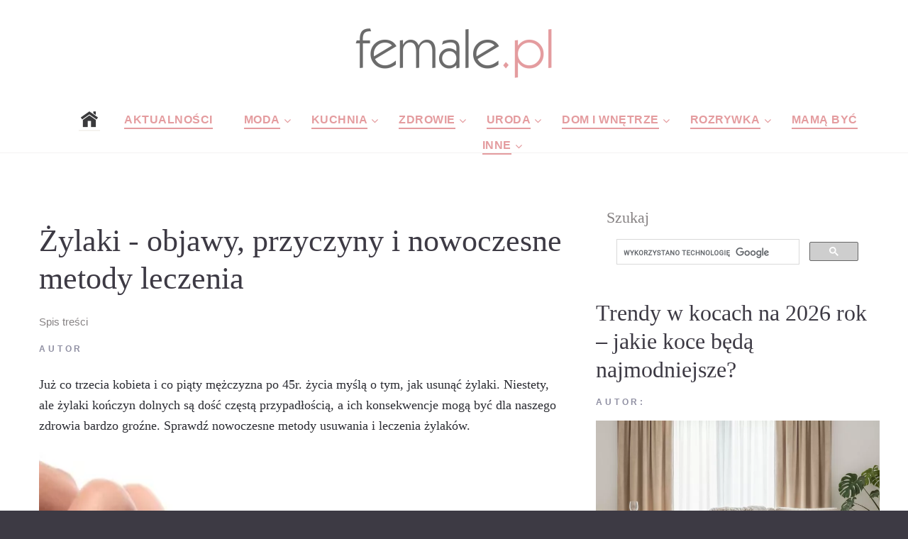

--- FILE ---
content_type: text/html; charset=UTF-8
request_url: https://www.female.pl/artykul/19256-zylaki-objawy-przyczyny-i-nowoczesne-metody-leczenia
body_size: 9859
content:
<!DOCTYPE html>

  <head>

<link   rel="preload" href="https://www.female.pl/nowefemale/fonts/fontawesome-webfont.woff2?v=4.5.0"  as="font" crossorigin="anonymous"> 
  <base href="https://www.female.pl/" ><!--[if IE]></base><![endif]-->
  <!-- <script data-ad-client="ca-pub-6044240423715445" defer  src="https://pagead2.googlesyndication.com/pagead/js/adsbygoogle.js"></script> -->
  <script src="./js/lazysizes.min.js" defer></script>
     <meta http-equiv="Content-Type" content="text/html; charset=utf-8"> 
     
    <meta name="format-detection" content="telephone=no">
    <meta name="viewport" content="width=device-width, height=device-height, initial-scale=1.0, maximum-scale=1.0, user-scalable=0">
    <meta http-equiv="X-UA-Compatible" content="IE=Edge">
 
<meta property="og:locale" content="pl_PL" />
 <meta name="google-site-verification" content="1g6uIBqvctJAOZesC9fHkh2kmsCMaxgLT5aqGHoKqPo" />
   
   <!-- Global site tag (gtag.js) - Google Analytics -->
<script defer  src="https://www.googletagmanager.com/gtag/js?id=UA-6875802-28"></script>
<script>
  window.dataLayer = window.dataLayer || [];
  function gtag(){dataLayer.push(arguments);}
  gtag('js', new Date());

  gtag('config', 'UA-6875802-28');
</script>
<link rel="stylesheet"  href="nowefemale/css/podstrony_css_important.min.css">
  <link rel="stylesheet"  async rel="preload" as="style"  href="nowefemale/css/podstrony_css_unimportant.min.css"   crossorigin="anonymous" >

    <meta name="verify-v1" content="yc5y1YOtjOyx67juxh1S7WFi/pyYGonHAoHmxl/Jnfg=" >
 
    <link rel="icon" href="nowefemale/images/favicon.ico" type="image/x-icon">
 

      <!-- Stylesheets-->

      <!-- <link   rel="preload" as="font" crossorigin="anonymous" href="https://fonts.googleapis.com/css?family=Arimo:400,400italic,700%7CPlayfair+Display:400,700&display=swap"> -->
    
		<!--[if lt IE 10]>
    <div style="background: #212121; padding: 10px 0; box-shadow: 3px 3px 5px 0 rgba(0,0,0,.3); clear: both; text-align:center; position: relative; z-index:1;"><a href="http://windows.microsoft.com/en-US/internet-explorer/"><img src="images/ie8-panel/warning_bar_0000_us.jpg" border="0" height="42" width="820" alt="You are using an outdated browser. For a faster, safer browsing experience, upgrade for free today."></a></div>
    <script src="js/html5shiv.min.js"></script>
		<![endif]-->

<html lang="pl" prefix="og: http://ogp.me/ns#"> 
  
 
 <link rel="amphtml" href="https://www.female.pl/artykulamp/19256-zylaki-objawy-przyczyny-i-nowoczesne-metody-leczenia" />
  <META NAME="Keywords" CONTENT="żylaki, leczenia, żylaków, objawy, metody, zabiegu, jednym, nowoczesne, również, kończyn, dolnych, powstają, użyciu, usuwanie, leczenie, który, pojawiają, następnie, można, dlatego, tylko, bardzo, niezwykle, nieco, skurcze, łydek, czasu, dopiero, wysiłku, nowoczesnych, metodą, systemów, pomocą, operacji, wprowadza, wykorzystuje, warto, zabieg, efekty, zwykle, specjalisty, choroba, 
żylaki, jeśli, będzie, często, prowadzić, życia, konsekwencje, problem, ponieważ, miejscu, bardziej, najczęściej, ryzyko, nawet, choroby, objawów, leczyć, ściany, należy, estetycznej, głównie, nowoczesne metody, usuwanie żylaków, przy użyciu, pojawiają się, metody leczenia, kończyn dolnych, leczenia żylaków, żylaków jest, żylaki kończyn, wprowadza się, może być, jednym miejscu, tym bardziej, skurcze łydek, powstają żylaki, leczenia żylaków jest, żylaki kończyn dolnych">
  <META NAME="Description" CONTENT="jak radzić sobie z żylakami, zapobieganie ">
 <title>Żylaki - objawy, przyczyny i nowoczesne metody leczenia Nowoczesne metody leczenia żylaków - Portal dla kobiet</title> 
    <meta property="og:title" content="Żylaki - objawy, przyczyny i nowoczesne metody leczenia"/>
    <meta property="og:type" content="article"/>
    <meta property="og:url" content="https://www.female.pl/artykul/19256-zylaki-objawy-przyczyny-i-nowoczesne-metody-leczenia"/>
    <meta property="og:image" content="https://www.female.pl/images/photo/19256.jpg"/>
    <meta property="og:site_name" content="Female.pl"/>
    <meta property="fb:admins" content="100000637704558" />
    <meta property="og:description"
          content="jak radzić sobie z żylakami, zapobieganie "/> 

	 
    <base href="https://www.female.pl/" ><!--[if IE]></base><![endif]--> 
  
    </head>

<body>
  <!-- Page-->
    <div class="page text-center">
      <!-- Page Header-->
      <header class="page-header" style="height:200px">
        <!-- RD Navbar-->
        <div class="rd-navbar-wrap">
          <nav data-layout="rd-navbar-fixed" data-sm-layout="rd-navbar-fullwidth" data-lg-layout="rd-navbar-static" class="rd-navbar rd-navbar-default" data-lg-stick-up-offset="220px" data-sm-stick-up-offset="180px" data-md-layout="rd-navbar-fullwidth" data-md-device-layout="rd-navbar-fullwidth" data-lg-device-layout="rd-navbar-static">
            <div class="rd-navbar-inner-wrap">
              <div class="rd-navbar-inner">
                <!-- RD Navbar Panel-->
                <div class="rd-navbar-panel">
                  <!-- RD Navbar Toggle-->
                  <button data-rd-navbar-toggle=".rd-navbar-nav-wrap" class="rd-navbar-toggle"><span></span></button>
                
                </div>
                <!--<div class="rd-navbar-brand"> </div>-->
                <div class="rd-navbar-brand" style="height:95px"><a href="https://www.female.pl" class="brand-name"><img src="https://www.female.pl/img2/femalelogo2017male.png"> </a></div>
                <div class="rd-navbar-nav-wrap">
                  <!-- RD Navbar Nav-->
                  <ul class="rd-navbar-nav" >
            <li style="margin-right:-50px"><a href="."><img src="nowefemale/images/home-icon-4.png"></a></li>
                 
                <li class="active" style="margin-right:-40px"><a href="https://www.female.pl/aktualnosci/" >Aktualności</a></li>
                 
                    <li class="active" style="margin-right:-40px"><a>Moda</a>
                      <!-- RD Navbar Dropdown-->
                      <ul class="rd-navbar-dropdown">
                      <li><a href="https://www.female.pl/moda/" >Wszystkie</a></li> 
<li><a href="https://www.female.pl/moda/moda-damska/" >Moda damska</a></li> 
<li><a href="https://www.female.pl/moda/moda-meska/" >Moda męska</a></li> 
<li><a href="https://www.female.pl/moda/moda-dziecieca/" >Moda dziecięca</a></li> 
<li><a href="https://www.female.pl/moda/moda-slubna/" >Moda ślubna</a></li> 
<li><a href="https://www.female.pl/moda/moda-sportowa/" >Moda sportowa</a></li> 
<li><a href="https://www.female.pl/moda/stylizacje/" >Stylizacje</a></li> 
<li><a href="https://www.female.pl/moda/obuwie/" >Obuwie</a></li> 
<li><a href="https://www.female.pl/moda/bielizna/" >Bielizna</a></li> 
<li><a href="https://www.female.pl/moda/dodatki/" >Dodatki</a></li> 
<li><a href="https://www.female.pl/przebieralnia/" >Przebieralnia</a></li> 
       
                         </ul>
                    </li>
                    
                        <li class="active" style="margin-right:-40px"><a >Kuchnia</a>
                      <!-- RD Navbar Dropdown--> 
                      <ul class="rd-navbar-dropdown">
                   <li><a href="https://www.female.pl/kuchnia/" >Wszystkie</a></li>  
<li><a href="https://www.female.pl/kuchnia/sniadania/" >Śniadania</a></li> 
<li><a href="https://www.female.pl/kuchnia/obiady/" >Obiady</a></li> 
<li><a href="https://www.female.pl/kuchnia/kolacje/" >Kolacje</a></li>
<li><a href="https://www.female.pl/kuchnia/przepisy/" >Przepisy</a></li>  
<li><a href="https://www.female.pl/kuchnia/desery/" >Desery</a></li> 
<li><a href="https://www.female.pl/kuchnia/dodatki-kuchnia/" >Dodatki</a></li> 
<li><a href="https://www.female.pl/kuchnia/informacje/" >Informacje</a></li> 
<li><a href="https://www.female.pl/kuchnia/porady/" >Porady</a></li> 
<li><a href="https://www.female.pl/kuchnia/produkty/" >Produkty</a></li> 
<li><a href="https://www.female.pl/kuchnia/wielkanoc/" >Wielkanoc</a></li> 
<li><a href="https://www.female.pl/kuchnia/swieta-bozego-narodzenia/" >Święta Bożego Narodzenia</a></li> 
                         </ul>
                    </li>
                       
                        <li class="active" style="margin-right:-40px"><a>Zdrowie</a>
                      <!-- RD Navbar Dropdown-->
                      <ul class="rd-navbar-dropdown">
                   <li><a href="https://www.female.pl/zdrowie/" >Wszystkie</a></li> 
 <li><a href="https://www.female.pl/zdrowie/encyklopedia-zdrowia/" >Encyklopedia zdrowia</a></li> 
<li><a href="https://www.female.pl/zdrowie/prawidlowy-wynik/" >Prawidłowe wyniki</a></li> 
<li><a href="https://www.female.pl/zdrowie/ile-kalorii-ma/" >Ile kalori ma</a></li> 
<li><a href="https://www.female.pl/zdrowie/licznik-kalorii/" >Licznik kalorii</a></li> 
<li><a href="https://www.female.pl/zdrowie/kalkulator-bri/" >Kalkulator BRI</a></li> 
<li><a href="https://www.female.pl/zdrowie/kalkulator-bmi/" >Kalkulator BMI</a></li> 
<li><a href="https://www.female.pl/zdrowie/ilosc-tkanki-tluszczowej/" >Ilość tkanki tłuszczowej</a></li> 
<li><a href="https://www.female.pl/zdrowie/zapotrzebowanie-dzienne/" >Zapotrzebowanie dzienne</a></li> 
<li><a href="https://www.female.pl/gabinety-lekarskie/" >Gabinety Lekarskie</a></li> 
<li><a href="https://www.female.pl/zdrowie/diety/" >Diety</a></li> 
<li><a href="https://www.female.pl/choroba-leczenie/" >Choroby kody ZUS</a></li> 
<li><a href="https://www.female.pl/zdrowie/porady/" >Porady</a></li> 
<li><a href="https://www.female.pl/zdrowie/choroby/" >Choroby</a></li>
<li><a href="https://www.female.pl/zdrowie/profilaktyka/" >Profilaktyka</a></li> 
 </li>
                         </ul>
                    </li>
                        <li class="active" style="margin-right:-40px"><a >Uroda</a>
                      <!-- RD Navbar Dropdown-->
                      <ul class="rd-navbar-dropdown">
                    <li><a href="https://www.female.pl/uroda/" >Wszystkie</a></li>
 <li><a href="https://www.female.pl/uroda/porady/" >Porady</a></li>
<li><a href="https://www.female.pl/uroda/kosmetyki/" >Kosmetyki</a></li>
<li><a href="https://www.female.pl/ranking-kosmetykow/" >Ranking Kosmetyków</a></li>
<li><a href="https://www.female.pl/uroda/informacje/" >Informacje</a></li>
<li><a href="https://www.female.pl/spa/" >Spa</a></li> 
<li><a href="https://www.female.pl/galeria/" >Fryzury, makijaże i paznokcie</a></li>  
 </li>
                         </ul>
                    </li>
                        <li class="active" style="margin-right:-40px"><a>Dom i wnętrze</a>
                      <!-- RD Navbar Dropdown-->
                      <ul class="rd-navbar-dropdown">
                    <li><a href="https://www.female.pl/dom-wnetrza/" >Wszystkie</a></li>
 <li><a href="https://www.female.pl/dom-wnetrza/dekoracje/" >Dekoracje</a></li>
<li><a href="https://www.female.pl/dom-wnetrza/dodatkowe-wyposazenie/" >Dodatkowe wyposażenie</a></li>
<li><a href="https://www.female.pl/dom-wnetrza/kuchnia/" >Kuchnia</a></li>
<li><a href="https://www.female.pl/dom-wnetrza/lazienka/" >Łazienka</a></li>
<li><a href="https://www.female.pl/dom-wnetrza/pokoj-dzieciecy/" >Pokój dziecięcy</a></li>
<li><a href="https://www.female.pl/dom-wnetrza/rtv-agd/" >RTV/AGD</a></li>
<li><a href="https://www.female.pl/dom-wnetrza/salon/" >Salon</a></li>
<li><a href="https://www.female.pl/dom-wnetrza/sypialnia/" >Sypialnia</a></li>
<li><a href="https://www.female.pl/dom-wnetrza/wnetrza/" >Wnętrza</a></li> 
                         </ul>
                    </li>
                        <li class="active" style="margin-right:-40px"><a>Rozrywka</a>
                      <!-- RD Navbar Dropdown-->
                      <ul class="rd-navbar-dropdown">
                    <li><a href="https://www.female.pl/rozrywka/" >Wszystkie</a></li>
 <li><a href="https://www.female.pl/rozrywka/konkurs/" >Konkursy</a></li>
<li><a href="https://www.female.pl/rozrywka/gry/" >Gry</a></li>
<li><a href="https://www.female.pl/rozrywka/muzyka/" >Muzyka</a></li>
<li><a href="https://www.female.pl/rozrywka/wydarzenia/" >Wydarzenia</a></li>
<li><a href="https://www.female.pl/rozrywka/film/" >Film</a></li>
<li><a href="https://www.female.pl/rozrywka/ksiazki/" >Książki</a></li>
<li><a href="https://www.female.pl/rozrywka/koncerty/" >Koncerty</a></li>
<li><a href="https://www.female.pl/rozrywka/radio-tv-internet/" >Radio TV Internet</a></li>
<li><a href="https://www.female.pl/rozrywka/wakacje/" >Wakacje</a></li>
<li><a href="https://www.female.pl/rozrywka/wyniki/" >Wyniki konkursów</a></li>
<li><a href="https://www.female.pl/tt/11218/" >Sudoku</a></li>
<li><a href="https://www.female.pl/ksiega-imion/842/A/A.html" >Księga imion</a></li>
     <li><a href="https://www.female.pl/kultura/" >Wszystkie</a></li>
 <li><a href="https://www.female.pl/kultura/kino/" >Kino</a></li> 
<li><a href="https://www.female.pl/kultura/teatr/" >Teatr</a></li> 
<li><a href="https://www.female.pl/kultura/telewizja/" >Telewizja</a></li> 
<li><a href="https://www.female.pl/kultura/ksiazki/" >Książki</a></li> 
<li><a href="https://www.female.pl/kultura/muzyka/" >Muzyka</a></li> 
<li><a href="https://www.female.pl/kultura/wydarzenia/" >Wydarzenia</a></li> 
                     
                         </ul>
                    </li>
                        <li class="active" style="margin-right:-40px"><a href="https://www.female.pl/mama/">Mamą być</a></li>
                        <li class="active" style="margin-right:-40px"><a href=".">Inne</a>
                      <!-- RD Navbar Dropdown-->
                      <ul class="rd-navbar-dropdown">
                  <li><a href="http://www.domatornia.pl" >Domatornia</a> </li> 
   <li><a href="https://www.female.pl/galeria/" >Galeria</a> </li> 
      <li><a href="https://www.female.pl/firmy/" >firmy</a> </li>  
              <li><a href="https://www.female.pl/aktualnosci/" >Wszystkie</a> </li>
       <li><a href="https://www.female.pl/aktualnosci/felietony/" >Feleitony</a> </li>
	  <li><a href="https://www.female.pl/aktualnosci/z-sieci/" >Z sieci</a> </li>
  	   <li><a href="https://www.female.pl/aktualnosci/o-nas-dla-nas/" >O nas i dla nas</a> </li>
	 
 	   <li><a href="https://www.female.pl/aktualnosci/flirt-towarzyski/" >Flirt towarzyski</a></li> 
	   <li><a href="https://www.female.pl/aktualnosci/ciacha/" >Ciacha</a> </li>
       <li><a href="https://www.female.pl/aktualnosci/foto-galeria/" >Foto galeria</a> </li>
                         </ul>
                    </li>
                    
                    
                    </ul>
                    
                    
                    
                   
                </div>
              </div>
            </div>
          </nav>
        </div>
      </header>
  <hr class="divider offset-top-15"> 
      <!-- Page Content-->
      <main class="page-content">
        <!--<div id="fb-root"></div>     Posts-->
        <section class="offset-md-top-50">
          <div class="shell">
            <div class="range range-xs-center">
              <div class="cell-sm-8 cell-md-8">
                <div class="inset-md-right-30">
      <meta itemprop="articleSection" content="Zdrowie - "/>  
<h1 style="  text-align:left;" itemprop="headline">Żylaki - objawy, przyczyny i nowoczesne metody leczenia</h1><div class="spistresci"  >Spis treści<div style="display:none;"   class="caly_spis_tresc"> <li><a href="http://www.female.pl/artykul/19256-zylaki-objawy-przyczyny-i-nowoczesne-metody-leczenia#jak-powstaja-zylaki-">Jak powstają żylaki?</a></li><li><a href="http://www.female.pl/artykul/19256-zylaki-objawy-przyczyny-i-nowoczesne-metody-leczenia#najczestsze-objawy-zylakow">Najczęstsze objawy żylaków</a></li><li><a href="http://www.female.pl/artykul/19256-zylaki-objawy-przyczyny-i-nowoczesne-metody-leczenia#nowoczesne-metody-leczenia-zylakow�">Nowoczesne metody leczenia żylaków </a></li></div></div>
 <div class="text-manatee text-uppercase small text-bold letter-spacing032 offset-top-10">Autor <span  class="text-dark"  itemprop="author"></a> 
                  </div>
 <div class="offset-top-20 post-content"> <span  itemprop="description">
 <span style="background-color:rgb(255, 255, 255); color:rgb(43, 44, 50); font-family:open sans; font-size:18.2px">Już co trzecia kobieta i co piąty mężczyzna po 45r. życia myślą o tym, jak usunąć żylaki. Niestety, ale żylaki kończyn dolnych są dość częstą przypadłością, a ich konsekwencje mogą być dla naszego zdrowia bardzo groźne. Sprawdź nowoczesne metody usuwania i leczenia żylak&oacute;w.</span> </span>
 <span itemprop="articleBody" ><img  class="img-responsive lazyload"   itemprop="image" src="/webp_podstrony/38/19256-art-zylaki-objawy-przyczyny-i-nowoczesne-metody-leczenia.webp" style="margin-bottom: 15px;  height:495px; margin-right: 15px; margin-top: 15px;"  border="0"><br><p>Żylaki to problem, z którym borykają się zarówno kobiety, jak i mężczyźni. Jest to dolegliwość niezwykle wstydliwa, ponieważ powoduje znaczne zmiany w wyglądzie skóry, które mogą prowadzić do powstawania kompleksów. Jednak często zapomina się o tym, że żylaki to przede wszystkim choroba, która nieleczona może powodować poważne konsekwencje. Co wpływa na powstawanie żylaków i jakie są najpopularniejsze metody leczenia?<h2 id="jak-powstaja-zylaki-">Jak powstają żylaki?</h2><p>Żylaki powstają, gdy krew płynąca w naczyniach żylnych cofa się, ze względu na uszkodzone zastawki. Prawidłowo działająca zastawka przepuszcza krew tylko w jednym kierunku. Jeśli dojdzie do jej uszkodzenia, to krew będzie przepływać w obu kierunkach, co spowoduje gromadzenie się krwi w żyłach nóg. Im więcej krwi będzie znajdowało się w jednym miejscu, tym bardziej rozciągną się ściany żyły i powstaną żylaki. Dlatego należy zdać sobie sprawę z tego, że żylaki to nie tylko problem natury estetycznej, ale i choroba, którą należy leczyć. Po zaobserwowaniu pierwszych objawów najlepiej udać się do specjalisty, który dokona wstępnej diagnozy.</p><p>Żylaki najczęściej powstają na skutek uwarunkowań genetycznych. Jeśli oboje rodziców choruje na żylaki, to ryzyko ich rozwoju wynosi nawet 90%. Istotna jest również praca, jaką dana osoba wykonuje. Statystycznie na żylaki najbardziej są narażone osoby pracujące w ciągłej pozycji stojącej lub siedzącej. Rozwijaniu się żylaków sprzyja również wysoka temperatura oraz podnoszenie ciężkich przedmiotów. Poza tym bardzo często przyczyną niewydolności żylnej jest otyłość. W przypadku kobiet ciąża również może zaostrzyć ryzyko pojawienia się tej choroby.</p><h2 id="najczestsze-objawy-zylakow">Najczęstsze objawy żylaków</h2><p>Początkowe objawy są dosyć łagodne i pojawiają się głównie wieczorem, szczególnie po całym dniu intensywnej pracy. Nogi wydają się niezwykle ciężkie i wolne, poruszanie nimi wymaga nieco większego wysiłku niż zazwyczaj. Dopiero po czasie pojawiają się nieco poważniejsze objawy. Ból zaczyna pojawiać się w okolicy kostek, a od czasu do czasu bolą również łydki. Nocą nasilają się skurcze łydek, co wiele osób mylnie interpretuje jako brak odpowiednich witamin (głównie magnezu). Jednak do tej pory spora część pacjentów lekceważy objawy, licząc na ich samoistne ustąpienie. Dopiero tzw. "pajączki naczyniowe" sprawiają, że pacjent udaje się na konsultację do specjalisty. Jest to już zaawansowane stadium choroby i żylaki najczęściej pojawiają się krótko po wystąpieniu pajączków naczyniowych.</p><p>Ważne, aby nie lekceważyć początkowych objawów, ponieważ im szybciej podejmie się leczenie, tym lepiej dla organizmu. Bagatelizowanie problemu może prowadzić do poważnych konsekwencji. Jednym z powikłań może być zakrzepica żył. Gdy powstają żylaki, krew gromadzi się w jednym miejscu i nie ma możliwości swobodnego przepływu. W takim stanie szybko może dojść do stanu zapalnego, a następnie do powstania skrzepu, który może być poważnym zagrożeniem dla życia. Dlatego niewątpliwe żylaki warto leczyć, tym bardziej że nowoczesne metody są wyjątkowo skuteczne. </p><h2 id="nowoczesne-metody-leczenia-zylakow�">Nowoczesne metody leczenia żylaków </h2><p>Czasy, kiedy żylaki można było wyeliminować jedynie przy pomocy poważnej operacji, dawno minęły. Nowoczesne metody leczenia są mało inwazyjne i bezbolesne. W  placówka flebologicznych takich jak <a href="https://www.kriocentrum.com/oferta/leczenie-zylakow/" rel="dofollow">Kriocentrum - leczenie i usuwanie żylaków</a> z podwarszawskiego Józefowa można wykonać usuwanie żylaków kończyn dolnych technikami, które są skuteczne, a jednocześnie nie wymagają hospitalizacji oraz nie pozostawiają śladów po zabiegu.</p><p>Jedną z popularniejszych obecnie metod leczenia żylaków, jest leczenie przy użyciu lasera. Zabieg zwykle przeprowadza się w znieczuleniu miejscowym. Do wnętrza żyły wprowadza się światłowód, a następnie za jego pomocą rozgrzewa ściany naczynia. Podczas leczenia wykorzystuje się USG, dzięki któremu można wyłączyć z krążenia tylko niewydolne żyły. Leczenie laserem daje znakomite efekty. Skuteczność najlepszych systemów na rynku waha się w granicach 95% - 97%. Aby efekty po zabiegu laserowym były jak najlepsze, zaleca się stosowanie specjalnych pończoch uciskowych przez 6 tygodni od wykonania zabiegu. Dodatkowo warto na dwa tygodnie wstrzymać się od wysiłku fizycznego. </p><p>Kolejną nowoczesną metodą jest usuwanie żylaków za pomocą wewnątrznaczyniowego leczenia falami radiowymi (z ang. <em>Endovenous Radiofrequency Therapy - EVRF</em>). To mało inwazyjna metoda leczenia, która stała się świetną alternatywą dla operacji przeprowadzanych przy użyciu skalpela. Metoda EVRF wykorzystuje termoablację i zamyka żylaki pod wpływem wysokiej temperatury. Podstawowymi wskazaniami do zabiegu metodą EVRF są żylaki kończyn dolnych i dodatkowe objawy typu ból przy kostkach, obrzęk nóg, skurcze łydek czy nawet owrzodzenie na podudziach. </p><p>Jeszcze inną metodą leczenia żylaków jest tzw. "klejenie" przy użyciu nowoczesnych systemów typu VenaSeal. Cechą charakterystyczną tego zabiegu jest delikatność i brak ewentualnych blizn po zakończeniu. Nakłucia na skórze wykonywane są bardzo delikatnymi zestawami, dlatego nie ma potrzeby rozcinania naskórka. Do naczyń krwionośnych wprowadza się specjalny klej, który powoduje ich zamknięcie. W ten sposób eliminuje się wszystkie powstałe żylaki. Zabieg jest niezwykle krótki i nieinwazyjny. Wyleczenie dwóch dolnych kończyn pacjenta zajmuje zwykle nieco ponad 40 minut. Następnie pacjent może natychmiast wrócić do codziennych obowiązków. </p><p>Więcje informacji o nowoczesnych zabiegach z zakresu flebologii, chirurgii i medycyny estetycznej na stronie:</p><p><a href="https://medycynaestetyczna.waw.pl/" rel="dofollow">medycynaestetyczna.waw.pl</a></p>  </span>
  <hr class="divider offset-top-30">
<h2>Najczęściej zadawane pytania</h2>
  <hr class="divider offset-top-30">
  
  <hr class="divider offset-top-30">
  <h3>Podobne artykuły:</h3>  
       
                    <hr class="divider offset-top-40"> 
                    <a href="drukuj.php?id_strony=19256">Wersja do druku</a>
     </div>
              
			   
                   </div>
              </div><div class="cell-xs-8 cell-md-4 offset-top-60 offset-md-top-0"> 
     <h4>Szukaj</h4>
           <script>
  (function() {
    var cx = '017093642339501615264:cdwhfuv3vea';
    var gcse = document.createElement('script');
    gcse.type = 'text/javascript';
    gcse.async = true;
    gcse.src = 'https://cse.google.com/cse.js?cx=' + cx;
    var s = document.getElementsByTagName('script')[0];
    s.parentNode.insertBefore(gcse, s);
  })();
</script>
<gcse:search></gcse:search>
  

 
<div class="row">
<div id="fb-root"></div>
</div>
<div class="row" >

    <div class="offset-top-30">
                  <div class="post post-variant-2">
                    <h2><a href="https://www.female.pl/artykul/22840-trendy-w-kocach-na-2026-rokjakie-koce-beda-najmodniejsze"class="post-title">Trendy w kocach na 2026 rok &#8211; jakie koce będą najmodniejsze?</a></h2>
					
					
					
              
                    <div class="text-manatee text-uppercase small text-bold letter-spacing032 offset-top-10">Autor: <br class="veil-md"/> <a href="https://www.female.pl/artykul/22840-trendy-w-kocach-na-2026-rokjakie-koce-beda-najmodniejsze" class="text-dark">
                        <time datetime="" class="post-meta-time"></time></a>  <a href="https://www.female.pl/artykul/22840-trendy-w-kocach-na-2026-rokjakie-koce-beda-najmodniejsze" class="text-dark"> </a>
                    </div>
                    <div class="offset-top-10">
                
                       
                      <div class="post-media-wrap" >
                     
                      <a href="https://www.female.pl/artykul/22840-trendy-w-kocach-na-2026-rokjakie-koce-beda-najmodniejsze"><img SRC="https://www.female.pl/webp_strglowna/45/22840-is-trendy-w-kocach-na-2026-rokjakie-koce-beda-najmodniejsze.webp"  width="430" height="287"  alt="Trendy w kocach na 2026 rok &#8211; jakie koce będą najmodniejsze?" class="img-responsive post-image lazyload"/></a>
                      </div></div>
                      <div class="offset-top-20">
                        <p>Koc w salonie dawno przestał być wyłącznie praktycznym okryciem na chłodne wieczory. Dziś to pełnoprawny element aranżacji wnętrza, kt&oacute;ry potraf</p>
                      </div>
                      <div class="post-bottom reveal-xs-flex range-xs-justify range-xs-middle"><a href="https://www.female.pl/artykul/22840-trendy-w-kocach-na-2026-rokjakie-koce-beda-najmodniejsze" class="btn btn-sm btn-primary">Czytaj dalej</a>
                        <div class="offset-top-10 offset-xs-top-0 reveal-lg-flex range-lg-middle">
                          <div class="text-uppercase text-bold text-manatee small letter-spacing032 veil reveal-lg-inline-block inset-lg-right-20">Udostępnij:</div>
                          <div class="offset-top-0">
                                  <ul class="list-inline list-inline-sm"> 
                                    <li><a href="https://www.facebook.com/sharer/sharer.php?s=100&p[url]=https://www.female.pl/artykul/22840-trendy-w-kocach-na-2026-rokjakie-koce-beda-najmodniejsze&p[images][1]=https://www.female.pl/artykul/22840-trendy-w-kocach-na-2026-rokjakie-koce-beda-najmodniejsze&p[title]=Trendy w kocach na 2026 rok &#8211; jakie koce będą najmodniejsze?&p[summary]=Koc w salonie dawno przestał być wyłącznie praktycznym okryciem na chłodne wieczory. Dziś to pełnoprawny element aranżacji wnętrza, kt&oacute;ry potraf" target="blank" class="icon fa-facebook icon-default icon-sm"></a></li> 
                                  </ul>
                          </div>
                        </div>
                      </div>
                      <hr class="divider"/>
                    </div>
                  </div>
                   
					
					
    
	  

    <div class="offset-top-30">
                  <div class="post post-variant-2">
                    <h2><a href="https://www.female.pl/artykul/22839-rewolucja-w-twojej-pralniodkryj-moc-perelek-zapachowych-i-ciesz-sie-swiezoscia-przez-tygodnie"class="post-title">Rewolucja w Twojej pralni &#8211; odkryj moc perełek zapachowych i ciesz się świeżością przez tygodnie</a></h2>
					
					
					
              
                    <div class="text-manatee text-uppercase small text-bold letter-spacing032 offset-top-10">Autor: <br class="veil-md"/> <a href="https://www.female.pl/artykul/22839-rewolucja-w-twojej-pralniodkryj-moc-perelek-zapachowych-i-ciesz-sie-swiezoscia-przez-tygodnie" class="text-dark">
                        <time datetime="" class="post-meta-time"></time></a>  <a href="https://www.female.pl/artykul/22839-rewolucja-w-twojej-pralniodkryj-moc-perelek-zapachowych-i-ciesz-sie-swiezoscia-przez-tygodnie" class="text-dark"> </a>
                    </div>
                    <div class="offset-top-10">
                
                       
                      <div class="post-media-wrap" >
                     
                      <a href="https://www.female.pl/artykul/22839-rewolucja-w-twojej-pralniodkryj-moc-perelek-zapachowych-i-ciesz-sie-swiezoscia-przez-tygodnie"><img SRC="https://www.female.pl/webp_strglowna/45/22839-is-rewolucja-w-twojej-pralniodkryj-moc-perelek-zapachowych-i-ciesz-sie-swiezoscia-przez-tygodnie.webp"  width="430" height="287"  alt="Rewolucja w Twojej pralni &#8211; odkryj moc perełek zapachowych i ciesz się świeżością przez tygodnie" class="img-responsive post-image lazyload"/></a>
                      </div></div>
                      <div class="offset-top-20">
                        <p>Czy znasz to uczucie rozczarowania, gdy wyjmujesz z szafy ulubiony sweter lub komplet pościeli dla gości, a one zamiast pachnieć świeżością, mają specyf</p>
                      </div>
                      <div class="post-bottom reveal-xs-flex range-xs-justify range-xs-middle"><a href="https://www.female.pl/artykul/22839-rewolucja-w-twojej-pralniodkryj-moc-perelek-zapachowych-i-ciesz-sie-swiezoscia-przez-tygodnie" class="btn btn-sm btn-primary">Czytaj dalej</a>
                        <div class="offset-top-10 offset-xs-top-0 reveal-lg-flex range-lg-middle">
                          <div class="text-uppercase text-bold text-manatee small letter-spacing032 veil reveal-lg-inline-block inset-lg-right-20">Udostępnij:</div>
                          <div class="offset-top-0">
                                  <ul class="list-inline list-inline-sm"> 
                                    <li><a href="https://www.facebook.com/sharer/sharer.php?s=100&p[url]=https://www.female.pl/artykul/22839-rewolucja-w-twojej-pralniodkryj-moc-perelek-zapachowych-i-ciesz-sie-swiezoscia-przez-tygodnie&p[images][1]=https://www.female.pl/artykul/22839-rewolucja-w-twojej-pralniodkryj-moc-perelek-zapachowych-i-ciesz-sie-swiezoscia-przez-tygodnie&p[title]=Rewolucja w Twojej pralni &#8211; odkryj moc perełek zapachowych i ciesz się świeżością przez tygodnie&p[summary]=Czy znasz to uczucie rozczarowania, gdy wyjmujesz z szafy ulubiony sweter lub komplet pościeli dla gości, a one zamiast pachnieć świeżością, mają specyf" target="blank" class="icon fa-facebook icon-default icon-sm"></a></li> 
                                  </ul>
                          </div>
                        </div>
                      </div>
                      <hr class="divider"/>
                    </div>
                  </div>
                   
					
					
    
	  

    <div class="offset-top-30">
                  <div class="post post-variant-2">
                    <h2><a href="https://www.female.pl/artykul/22838-leki-na-zapalenie-zatokjakie-opcje-leczenia-sa-dostepne"class="post-title">Leki na zapalenie zatok &#8211; jakie opcje leczenia są dostępne?</a></h2>
					
					
					
              
                    <div class="text-manatee text-uppercase small text-bold letter-spacing032 offset-top-10">Autor: <br class="veil-md"/> <a href="https://www.female.pl/artykul/22838-leki-na-zapalenie-zatokjakie-opcje-leczenia-sa-dostepne" class="text-dark">
                        <time datetime="" class="post-meta-time"></time></a>  <a href="https://www.female.pl/artykul/22838-leki-na-zapalenie-zatokjakie-opcje-leczenia-sa-dostepne" class="text-dark"> </a>
                    </div>
                    <div class="offset-top-10">
                
                       
                      <div class="post-media-wrap" >
                     
                      <a href="https://www.female.pl/artykul/22838-leki-na-zapalenie-zatokjakie-opcje-leczenia-sa-dostepne"><img SRC="https://www.female.pl/webp_strglowna/45/22838-is-leki-na-zapalenie-zatokjakie-opcje-leczenia-sa-dostepne.webp"  width="430" height="287"  alt="Leki na zapalenie zatok &#8211; jakie opcje leczenia są dostępne?" class="img-responsive post-image lazyload"/></a>
                      </div></div>
                      <div class="offset-top-20">
                        <p>Zapalenie zatok to częsta dolegliwość, kt&oacute;ra potrafi skutecznie utrudnić codzienne funkcjonowanie. Zatkany nos, ucisk w okolicy twarzy i b&oacute;l g</p>
                      </div>
                      <div class="post-bottom reveal-xs-flex range-xs-justify range-xs-middle"><a href="https://www.female.pl/artykul/22838-leki-na-zapalenie-zatokjakie-opcje-leczenia-sa-dostepne" class="btn btn-sm btn-primary">Czytaj dalej</a>
                        <div class="offset-top-10 offset-xs-top-0 reveal-lg-flex range-lg-middle">
                          <div class="text-uppercase text-bold text-manatee small letter-spacing032 veil reveal-lg-inline-block inset-lg-right-20">Udostępnij:</div>
                          <div class="offset-top-0">
                                  <ul class="list-inline list-inline-sm"> 
                                    <li><a href="https://www.facebook.com/sharer/sharer.php?s=100&p[url]=https://www.female.pl/artykul/22838-leki-na-zapalenie-zatokjakie-opcje-leczenia-sa-dostepne&p[images][1]=https://www.female.pl/artykul/22838-leki-na-zapalenie-zatokjakie-opcje-leczenia-sa-dostepne&p[title]=Leki na zapalenie zatok &#8211; jakie opcje leczenia są dostępne?&p[summary]=Zapalenie zatok to częsta dolegliwość, kt&oacute;ra potrafi skutecznie utrudnić codzienne funkcjonowanie. Zatkany nos, ucisk w okolicy twarzy i b&oacute;l g" target="blank" class="icon fa-facebook icon-default icon-sm"></a></li> 
                                  </ul>
                          </div>
                        </div>
                      </div>
                      <hr class="divider"/>
                    </div>
                  </div>
                   
					
					
    
	  

    <div class="offset-top-30">
                  <div class="post post-variant-2">
                    <h2><a href="https://www.female.pl/artykul/22835-nocna-ekonomia-miastkto-pracujekiedy-inni-spia"class="post-title">Nocna ekonomia miast - kto pracuje, kiedy inni śpią?</a></h2>
					
					
					
              
                    <div class="text-manatee text-uppercase small text-bold letter-spacing032 offset-top-10">Autor: <br class="veil-md"/> <a href="https://www.female.pl/artykul/22835-nocna-ekonomia-miastkto-pracujekiedy-inni-spia" class="text-dark">
                        <time datetime="" class="post-meta-time"></time></a>  <a href="https://www.female.pl/artykul/22835-nocna-ekonomia-miastkto-pracujekiedy-inni-spia" class="text-dark"> </a>
                    </div>
                    <div class="offset-top-10">
                
                       
                      <div class="post-media-wrap" >
                     
                      <a href="https://www.female.pl/artykul/22835-nocna-ekonomia-miastkto-pracujekiedy-inni-spia"><img SRC="https://www.female.pl/webp_strglowna/45/22835-is-nocna-ekonomia-miastkto-pracujekiedy-inni-spia.webp"  width="430" height="287"  alt="Nocna ekonomia miast - kto pracuje, kiedy inni śpią?" class="img-responsive post-image lazyload"/></a>
                      </div></div>
                      <div class="offset-top-20">
                        <p>Pojawiająca się nad miastem noc rzadko oznacza zatrzymanie życia. W wielu miejscach to moment, w kt&oacute;rym światła przygasają, ale aktywność gospoda</p>
                      </div>
                      <div class="post-bottom reveal-xs-flex range-xs-justify range-xs-middle"><a href="https://www.female.pl/artykul/22835-nocna-ekonomia-miastkto-pracujekiedy-inni-spia" class="btn btn-sm btn-primary">Czytaj dalej</a>
                        <div class="offset-top-10 offset-xs-top-0 reveal-lg-flex range-lg-middle">
                          <div class="text-uppercase text-bold text-manatee small letter-spacing032 veil reveal-lg-inline-block inset-lg-right-20">Udostępnij:</div>
                          <div class="offset-top-0">
                                  <ul class="list-inline list-inline-sm"> 
                                    <li><a href="https://www.facebook.com/sharer/sharer.php?s=100&p[url]=https://www.female.pl/artykul/22835-nocna-ekonomia-miastkto-pracujekiedy-inni-spia&p[images][1]=https://www.female.pl/artykul/22835-nocna-ekonomia-miastkto-pracujekiedy-inni-spia&p[title]=Nocna ekonomia miast - kto pracuje, kiedy inni śpią?&p[summary]=Pojawiająca się nad miastem noc rzadko oznacza zatrzymanie życia. W wielu miejscach to moment, w kt&oacute;rym światła przygasają, ale aktywność gospoda" target="blank" class="icon fa-facebook icon-default icon-sm"></a></li> 
                                  </ul>
                          </div>
                        </div>
                      </div>
                      <hr class="divider"/>
                    </div>
                  </div>
                   
					
					
    
	  

    <div class="offset-top-30">
                  <div class="post post-variant-2">
                    <h2><a href="https://www.female.pl/artykul/22834-jakie-sa-objawy-i-skutki-zbyt-wysokiego-poziomu-kortyzoluco-zrobicby-obnizyc-jego-poziom"class="post-title">Jakie są objawy i skutki zbyt wysokiego poziomu kortyzolu? Co zrobić, by obniżyć jego poziom?</a></h2>
					
					
					
              
                    <div class="text-manatee text-uppercase small text-bold letter-spacing032 offset-top-10">Autor: <br class="veil-md"/> <a href="https://www.female.pl/artykul/22834-jakie-sa-objawy-i-skutki-zbyt-wysokiego-poziomu-kortyzoluco-zrobicby-obnizyc-jego-poziom" class="text-dark">
                        <time datetime="" class="post-meta-time"></time></a>  <a href="https://www.female.pl/artykul/22834-jakie-sa-objawy-i-skutki-zbyt-wysokiego-poziomu-kortyzoluco-zrobicby-obnizyc-jego-poziom" class="text-dark"> </a>
                    </div>
                    <div class="offset-top-10">
                
                       
                      <div class="post-media-wrap" >
                     
                      <a href="https://www.female.pl/artykul/22834-jakie-sa-objawy-i-skutki-zbyt-wysokiego-poziomu-kortyzoluco-zrobicby-obnizyc-jego-poziom"><img SRC="https://www.female.pl/webp_strglowna/45/22834-is-jakie-sa-objawy-i-skutki-zbyt-wysokiego-poziomu-kortyzoluco-zrobicby-obnizyc-jego-poziom.webp"  width="430" height="287"  alt="Jakie są objawy i skutki zbyt wysokiego poziomu kortyzolu? Co zrobić, by obniżyć jego poziom?" class="img-responsive post-image lazyload"/></a>
                      </div></div>
                      <div class="offset-top-20">
                        <p>Kortyzol, nazywany &bdquo;hormonem stresu&rdquo;, jest jednym z kluczowych regulator&oacute;w homeostazy. W sytuacjach zagrożenia wsp&oacute;łdziała z adrena</p>
                      </div>
                      <div class="post-bottom reveal-xs-flex range-xs-justify range-xs-middle"><a href="https://www.female.pl/artykul/22834-jakie-sa-objawy-i-skutki-zbyt-wysokiego-poziomu-kortyzoluco-zrobicby-obnizyc-jego-poziom" class="btn btn-sm btn-primary">Czytaj dalej</a>
                        <div class="offset-top-10 offset-xs-top-0 reveal-lg-flex range-lg-middle">
                          <div class="text-uppercase text-bold text-manatee small letter-spacing032 veil reveal-lg-inline-block inset-lg-right-20">Udostępnij:</div>
                          <div class="offset-top-0">
                                  <ul class="list-inline list-inline-sm"> 
                                    <li><a href="https://www.facebook.com/sharer/sharer.php?s=100&p[url]=https://www.female.pl/artykul/22834-jakie-sa-objawy-i-skutki-zbyt-wysokiego-poziomu-kortyzoluco-zrobicby-obnizyc-jego-poziom&p[images][1]=https://www.female.pl/artykul/22834-jakie-sa-objawy-i-skutki-zbyt-wysokiego-poziomu-kortyzoluco-zrobicby-obnizyc-jego-poziom&p[title]=Jakie są objawy i skutki zbyt wysokiego poziomu kortyzolu? Co zrobić, by obniżyć jego poziom?&p[summary]=Kortyzol, nazywany &bdquo;hormonem stresu&rdquo;, jest jednym z kluczowych regulator&oacute;w homeostazy. W sytuacjach zagrożenia wsp&oacute;łdziała z adrena" target="blank" class="icon fa-facebook icon-default icon-sm"></a></li> 
                                  </ul>
                          </div>
                        </div>
                      </div>
                      <hr class="divider"/>
                    </div>
                  </div>
                   
					
					
    
	  
</div>

<div class="row">

 </div>
 
               
</div>
         
                <hr class="divider">
                 
        
              </div>
            </div>
          </div>
        </section>
      </main>
      <div class="offset-top-50 offset-md-top-110"></div>
      <!-- Page Footer-->
      <footer class="page-footer"  >
        <div class="shell">
          <div class="brand"><a href="index.html"><img src=" https://www.female.pl/img2/femalelogo2017male.png" alt="" class="img-responsive"></a></div>
        
          <hr class="divider offset-top-10">
          <p class="small text-manatee text-bold text-uppercase letter-spacing026 offset-top-35"> 
          <a href="https://www.female.pl/artykul/183" >WSPÓPRACA</a>&nbsp;   &nbsp;
	<a href="https://www.female.pl/artykul/29"  >KONTAKT</a>&nbsp;  &nbsp;
	<a href="https://www.female.pl/artykul/477"  >PARTNERZY</a>&nbsp;   &nbsp;
	<a href="https://www.female.pl/artykul/258" >REDAKCJA</a>&nbsp;   &nbsp;
   <a href="https://www.female.pl/tt/42/Regulamin-subskrypcji.html"  >Regulamin i polityka prywatności</a>
   &nbsp;&nbsp;<a href="https://www.female.pl/mapa-serwisu/"    title="mapa serwisu" name="mapa serwisu">mapa serwisu</a> <br />
<font style="color:#7f4b63;font-size:11px;line-height:28px;margin-left:6px;word-spacing:5px;text-decoration: none;"> <br />
 &copy 2004 - 2026 Herbert Grossfuss Media 
 
          
            
          </p> 
        </div>
      </footer>
    </div>

    <!-- Java script-->
    test
  <script
  src="https://code.jquery.com/jquery-3.6.0.min.js"
  integrity="sha256-/xUj+3OJU5yExlq6GSYGSHk7tPXikynS7ogEvDej/m4="
  crossorigin="anonymous"></script>
  <script  src="https://www.female.pl/nowefemale/js/corepodstrona.min.js"  rel="preload"></script> 
  
  <script src="https://www.female.pl/nowefemale/js/scriptstrona.js"  rel="preload"></script> 
  
  



    <script>
    $(document).ready(function () {
     
      $(".caly_spis_tresc").hide();
     
          $('.spistresci').on('click', function () {
             
            $(".caly_spis_tresc").toggle();
         });
               
     
     
    
     });
</script>
  </body>
</html>  